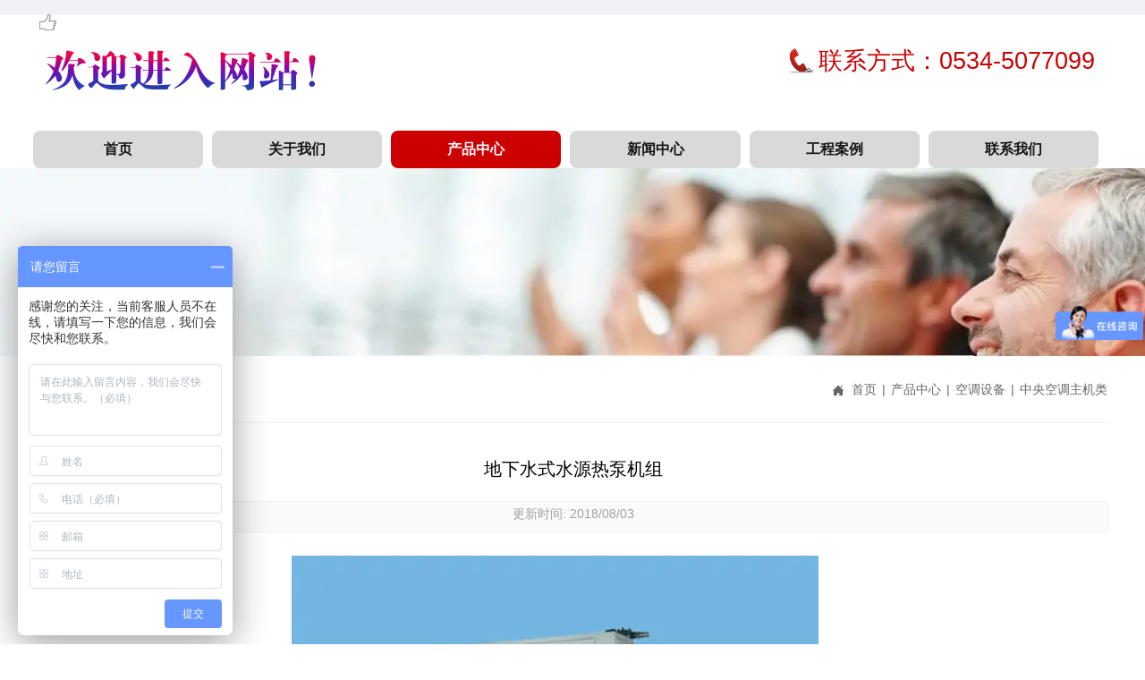

--- FILE ---
content_type: text/html
request_url: https://ytktjt.com/products/dixiashuishishuiyuanrebengjizu.html
body_size: 12118
content:
<!DOCTYPE  html>
<html >
	<head>
		<meta charset="utf-8">
		<title>风机|水箱|中央空调|净化设备</title> 
		<meta name="keywords" content="地下水式水源热泵机组" />
		<meta name="description" content="产 品 说 明1、适用于地下水源丰富地区。2、有专业打井设备及施工队伍，确保系统换热效率。3、控制系统先进、完备，实现整个系统的节能。" />
		<meta name="viewport" content="width=1200,user-scalable=yes,shrink-to-fit=no">
		<meta name="format-detection" content="telephone=no,email=no,address=no">
		<meta name="PublishTime" content="2025-12-29 10:11:54" />

				<meta itemprop="name" content="风机|水箱|中央空调|净化设备">
		<meta itemprop="description" content="产 品 说 明1、适用于地下水源丰富地区。2、有专业打井设备及施工队伍，确保系统换热效率。3、控制系统先进、完备，实现整个系统的节能。">
		
		<meta name="pid" content="phmafp" />
		<meta name="sid" content="4fa650c4312517d9bc89444991855231" />
		
<meta name="twitter:card" content="summary_large_image" />
<meta name="twitter:site" content="@CGTNOfficial" />
<meta name="twitter:creator" content="@CGTNOfficial" />
<meta name="twitter:title" content="风机|水箱|中央空调|净化设备" />
<meta name="twitter:description" content="产 品 说 明1、适用于地下水源丰富地区。2、有专业打井设备及施工队伍，确保系统换热效率。3、控制系统先进、完备，实现整个系统的节能。" />
<meta name="twitter:image" content="http://i.bjyyb.net/sites/32500/32774/20180803100924823.jpg" />
<meta property="og:type" content="website">
<meta property="og:title" content="风机|水箱|中央空调|净化设备">
<meta property="og:description" content="产 品 说 明1、适用于地下水源丰富地区。2、有专业打井设备及施工队伍，确保系统换热效率。3、控制系统先进、完备，实现整个系统的节能。">
<meta property="og:image" content="http://i.bjyyb.net/sites/32500/32774/20180803100924823.jpg">
<meta property="og:image:width" content="600">
<meta property="og:image:height" content="600">
<meta property="og:url" content="https://www.ytktjt.com/products/dixiashuishishuiyuanrebengjizu.html">
<meta property="og:site_name" content="集团总部山东德州服务中心">		<link rel="canonical" href="https://www.ytktjt.com/products/dixiashuishishuiyuanrebengjizu.html">
		<script src="//i.bjyyb.net/p/language/zh/global.js"></script>
						<meta name="jump" content="jump" />
		 
				<link rel="icon" type="image/x-icon" href="//i.bjyyb.net/yyb_icons/favicon.ico" />
		        <link rel="stylesheet" type="text/css" href="//i.bjyyb.net/p/Css/cssV2.css?v=4.9">

		     	<style>
			@font-face{
				font-family:yiyingbao;
				font-display:swap;
				src:url('//i.bjyyb.net/sites/32500/32774/iconfont.ttf?v=1766974308') format("truetype");
			}
			.yiyingbaoicon {
			  font-family:"yiyingbao";
			  font-size:16px;
			  font-style:normal;
			  -webkit-font-smoothing: antialiased;
			  -moz-osx-font-smoothing: grayscale;
			}
        	html{
			    height:auto;
			    overflow-x:hidden;
			    overflow-y:scroll;
			}
						  			  			  			  			  				

		
		
        </style>
        
        <script >
			var pageData = {siteId:'4fa650c4312517d9bc89444991855231',isWebp:true},
				url ='/member/handle.php?siteorigin=2',
				is_static = true;
			var apiPost = '//hk.bjyybao.com/Task/SiteStatistics/siteStatistics';
			var adviceLanguages = 'zh';
		</script>
		<style>
body{top: 0 !important;}
.list-table-link #comp-b7rt49wt{min-width:19px;}.comp-qdi3xcajBtnLink:visited{color:rgb(204, 0, 0);} .comp-qdi3xcajBtnLink:hover { background-color:rgba(0, 138, 137, 0); border-color:rgba(0, 138, 137, 0); border-radius:20px; } .comp-qdi3xcajBtnLink:active { background-color:rgba(0, 138, 137, 0); border-color:rgba(0, 138, 137, 0); color:rgb(14, 110, 184); } .comp-qdi3xcajBtnLink:hover .comp-qdi3xcajIconfont{ color:rgb(14, 110, 184); font-size:13px; } .comp-qdi3xcajBtnLink{ height:32px; line-height:32px; color:rgb(204, 0, 0); border-width:0px; border-style:solid; border-color: rgba(0, 172, 171, 0); border-radius:20px; background-color:rgba(0, 172, 171, 0); box-shadow:0 0 0 0 transparent; } .comp-qdi3xcajBtnLab{ color:rgb(204, 0, 0);text-align:left; font-family:Microsoft YaHei,Arial; font-size:27px;font-weight:normal; font-style:normal;padding-left:5px;} .comp-qdi3xcajBtnLink:hover .comp-qdi3xcajBtnLab{ color:rgb(14, 110, 184);text-align:left; font-family:Microsoft YaHei,Arial; font-size:13px;font-weight:normal; font-style:normal;padding-left:5px; } .comp-qdi3xcajIconfont{ background-position:45% 45%;background-repeat: no-repeat; font-size:32px; background-size:32px; min-width:32px; height:32px; line-height:32px; display:block; color:rgb(204, 0, 0); } .comp-qi4rbbrhNavLevelOne{ } .comp-qi4rbbrhNavLevelOne li:hover .comp-qi4rbbrhnavbtnOne{ background-color: rgb(204, 0, 0); color:#ffffff; font-size:16px; font-family:微软雅黑; border-color:rgba(255,255,255,1); border-width:0px; border-radius:8px 8px 8px 8px; } .comp-qi4rbbrhnavbtnOne{ box-shadow:0 0 0 0 transparent; background-color:rgb(217, 217, 217); margin-bottom:0px; color:rgb(21, 21, 21);text-align:center; font-family:微软雅黑; font-size:16px;font-weight:bold; font-style:normal; border-radius:8px 8px 8px 8px; margin-right:10px; border-color:rgba(255,255,255,1); border-width:0px; } .comp-qi4rbbrhnavbtnOne[data-state~="selected"]{ background-color:rgb(204, 0, 0); color:#fff; border-color:rgba(255,255,255,1); border-width:0px; border-radius:8px 8px 8px 8px; font-size:16px; font-weight:bold; font-style:normal; font-family:微软雅黑; } .comp-qi4rbbrhnavbtnTwo[data-state~="selected"]{ } .comp-qi4rbbrhnavbtnTwo{ color:#fff;text-align:left; font-family:Microsoft YaHei,Arial; font-size:14px;font-weight:normal; font-style:normal; background-color:rgba(213,27,98,1); border-bottom-color:#fff; border-bottom-style:solid; border-bottom-width:1px; } .comp-qi4rbbrhnavbtnTwo i{ font-size:14px !important; } .comp-qi4rbbrhnavbtnTwo:hover { background-color: rgba(191,0,80,1); color:#ffffff; color:#ffffff; font-size:14px; font-family:Microsoft YaHei,Arial; } .comp-qi4rbbrhNavLevelTwo{ box-shadow:0 0 0 0 transparent; border-color:rgba(255,255,255,1); border-style: solid; border-width:1px; border-radius:0; background-color: rgba(213,27,98,1); } .comp-qi4rbbrhNavLevelTwo:hover{ border-color:rgba(255,255,255,1); border-style: solid; border-width:1px; } .comp-qi4rbbrhNavLevelOne>li:first-child>a{ border-top-left-radius:8px; border-bottom-left-radius:8px; } .comp-qi4rbbrhNavLevelOne>li:last-child>a{ border-top-right-radius:8px; border-bottom-right-radius:8px; } .comp-qi4rbbrhNavLevelTwo>li:first-child>a{ border-top-left-radius:0; border-top-right-radius:0; } .comp-qi4rbbrhNavLevelTwo>li:last-child>a{ border-bottom-left-radius:0; border-bottom-right-radius:0; border-bottom:0; }.list-table-link #comp-3u3g71b4{min-width:350px;}.comp-3u3g71b4Link:hover { border-radius:0px; } .comp-3u3g71b4Link{ border-width:0px; border-style:solid; border-color:rgba(0, 0, 0, 0); border-radius:0px; box-shadow:0 0 0 0 transparent; box-sizing: border-box; overflow: hidden; display:inline-block; vertical-align:bottom; clear:both; } .comp-3u3g71b4animation{ transition-duration: 0.3s; -moz-transition-duration: 0.3s; -webkit-transition-duration: 0.3s; -o-transition-duration: 0.3s; }.comp-2h0jq6v2TabLine{ border-color:rgb(253, 167, 78); border-bottom-width:3px; }.comp-gqob7iauTabLine{ border-color:rgb(253, 167, 78); border-bottom-width:3px; }.comp-ifra5tx0TabLine{ border-color:rgb(253, 167, 78); border-bottom-width:3px; }.list-table-link #comp-s7ftokbn{min-width:20px;}.comp-s7ftokbnLink:hover { box-shadow:0 0 0 0 transparent; } .comp-s7ftokbnLink{ border-width:0px; border-style:solid; border-color:rgba(255, 255, 255, 1); box-shadow:0 0 0 0 transparent; display:inline-block; vertical-align:bottom; } .comp-s7ftokbnanimation{ transition-duration: 0.3s; -moz-transition-duration: 0.3s; -webkit-transition-duration: 0.3s; -o-transition-duration: 0.3s; }.comp-rchwxxxkNavLevelOne{ border-radius:0px; border-width:0px; border-color:#ccc; border-style:solid; box-shadow:0px 3px 5px 0px rgba(0,0,0,0); } .comp-rchwxxxkNavLevelOne:hover{ border-width:0px; border-color:#ccc; border-style:solid; box-shadow:0px 3px 5px 0px rgba(0,0,0,0); } .comp-rchwxxxkNavLevelOne li:hover .comp-rchwxxxknavbtnOne{ background-color: rgba(240, 240, 240, 1); color:#e78b08; font-size:14px; font-family:Microsoft YaHei,Arial; line-height:24px; } .comp-rchwxxxknavbtnOne[data-state~="selected"]{ background-color:rgba(240, 240, 240, 1); color:#e78b08; font-size:14px; font-weight:normal; font-style:normal; font-family:Microsoft YaHei,Arial; } .comp-rchwxxxknavbtnTwo[data-state~="selected"]{ } .comp-rchwxxxknavbtnTwo{ color:#555;text-align:left; font-family:Microsoft YaHei,Arial; font-size:14px;font-weight:normal; font-style:normal; background-color:rgba(255, 255, 255, 1); border-bottom-color:#ccc; border-bottom-style:dashed; border-bottom-width:1px; } .comp-rchwxxxknavbtnTwo i{ font-size:12px !important; } .comp-rchwxxxknavbtnTwo:hover { color:#e78b08; font-size:14px; font-family:Microsoft YaHei,Arial; background-color: rgba(240, 240, 240, 1); } .comp-rchwxxxkNavLevelTwo{ box-shadow:0 0 0 0 transparent; border-color:#ccc; border-style: solid; border-width:1px; border-radius:8px; } .comp-rchwxxxkNavLevelTwo:hover{ border-color:#ccc; border-style: solid; border-width:1px; } .comp-rchwxxxkNavLevelOne>li:first-child>a{ border-top-left-radius:0px; border-top-right-radius:0px; } .comp-rchwxxxkNavLevelOne>li:last-child>a{ border-bottom-left-radius:0px; border-bottom-right-radius:0px; border-bottom:0; } .comp-rchwxxxkNavLevelTwo>li:first-child>a{ border-top-left-radius:8px; border-top-right-radius:8px; } .comp-rchwxxxkNavLevelTwo>li:last-child>a{ border-bottom-left-radius:8px; border-bottom-right-radius:8px; border-bottom:0; } .comp-rchwxxxknavbtnOne{ color:rgb(255, 255, 255);text-align:left; font-family:Microsoft YaHei,Arial; font-size:14px;font-weight:normal; font-style:normal;line-height:24px; background-color:rgba(255, 255, 255, 0); margin-bottom:0px; margin-right:0px; border-bottom-color:#ccc; border-bottom-style: dashed; border-bottom-width:1px; } .comp-rchwxxxknavbtnOne i{ font-size:12px !important; } .list-table-link #comp-evw38kqu{min-width:180px;}.comp-pk6jt2rfNavLevelOne{ border-radius:8px; border-width:0px; border-color:#ccc; border-style:solid; box-shadow:0px 3px 5px 0px rgba(0,0,0,0); } .comp-pk6jt2rfNavLevelOne:hover{ border-width:0px; border-color:#ccc; border-style:solid; box-shadow:0px 3px 5px 0px rgba(0,0,0,0); } .comp-pk6jt2rfNavLevelOne li:hover .comp-pk6jt2rfnavbtnOne{ background-color: rgba(15, 110, 184, 0); color:rgb(251, 188, 21); font-size:14px; font-family:Microsoft YaHei,Arial; line-height:25px; } .comp-pk6jt2rfnavbtnOne[data-state~="selected"]{ background-color:rgba(15, 110, 184, 0); color:rgb(255, 255, 255); font-size:14px; font-weight:normal; font-style:normal; font-family:Microsoft YaHei,Arial; } .comp-pk6jt2rfnavbtnTwo[data-state~="selected"]{ } .comp-pk6jt2rfnavbtnTwo{ color:#555;text-align:left; font-family:Microsoft YaHei,Arial; font-size:14px;font-weight:normal; font-style:normal; background-color:rgba(255, 255, 255, 1); border-bottom-color:#ccc; border-bottom-style:dashed; border-bottom-width:1px; } .comp-pk6jt2rfnavbtnTwo i{ font-size:12px !important; } .comp-pk6jt2rfnavbtnTwo:hover { color:#e78b08; font-size:14px; font-family:Microsoft YaHei,Arial; background-color: rgba(240, 240, 240, 1); } .comp-pk6jt2rfNavLevelTwo{ box-shadow:0 0 0 0 transparent; border-color:#ccc; border-style: solid; border-width:1px; border-radius:8px; } .comp-pk6jt2rfNavLevelTwo:hover{ border-color:#ccc; border-style: solid; border-width:1px; } .comp-pk6jt2rfNavLevelOne>li:first-child>a{ border-top-left-radius:8px; border-top-right-radius:8px; } .comp-pk6jt2rfNavLevelOne>li:last-child>a{ border-bottom-left-radius:8px; border-bottom-right-radius:8px; border-bottom:0; } .comp-pk6jt2rfNavLevelTwo>li:first-child>a{ border-top-left-radius:8px; border-top-right-radius:8px; } .comp-pk6jt2rfNavLevelTwo>li:last-child>a{ border-bottom-left-radius:8px; border-bottom-right-radius:8px; border-bottom:0; } .comp-pk6jt2rfnavbtnOne{ color:rgb(255, 255, 255);text-align:left; font-family:Microsoft YaHei,Arial; font-size:14px;font-weight:normal; font-style:normal;line-height:25px; background-color:rgba(15, 110, 184, 0); margin-bottom:0px; margin-right:0px; border-bottom-color:#ccc; border-bottom-style: dashed; border-bottom-width:0px; } .comp-pk6jt2rfnavbtnOne i{ font-size:12px !important; } .comp-abj1h7vkNavLevelOne{ border-radius:8px; border-width:0px; border-color:#ccc; border-style:solid; box-shadow:0px 3px 5px 0px rgba(0,0,0,0); } .comp-abj1h7vkNavLevelOne:hover{ border-width:0px; border-color:#ccc; border-style:solid; box-shadow:0px 3px 5px 0px rgba(0,0,0,0); } .comp-abj1h7vkNavLevelOne li:hover .comp-abj1h7vknavbtnOne{ background-color: rgba(15, 110, 184, 0); color:rgb(251, 188, 21); font-size:14px; font-family:Microsoft YaHei,Arial; line-height:25px; } .comp-abj1h7vknavbtnOne[data-state~="selected"]{ background-color:rgba(15, 110, 184, 0); color:rgb(255, 255, 255); font-size:14px; font-weight:normal; font-style:normal; font-family:Microsoft YaHei,Arial; } .comp-abj1h7vknavbtnTwo[data-state~="selected"]{ } .comp-abj1h7vknavbtnTwo{ color:#555;text-align:left; font-family:Microsoft YaHei,Arial; font-size:14px;font-weight:normal; font-style:normal; background-color:rgba(255, 255, 255, 1); border-bottom-color:#ccc; border-bottom-style:dashed; border-bottom-width:1px; } .comp-abj1h7vknavbtnTwo i{ font-size:12px !important; } .comp-abj1h7vknavbtnTwo:hover { color:#e78b08; font-size:14px; font-family:Microsoft YaHei,Arial; background-color: rgba(240, 240, 240, 1); } .comp-abj1h7vkNavLevelTwo{ box-shadow:0 0 0 0 transparent; border-color:#ccc; border-style: solid; border-width:1px; border-radius:8px; } .comp-abj1h7vkNavLevelTwo:hover{ border-color:#ccc; border-style: solid; border-width:1px; } .comp-abj1h7vkNavLevelOne>li:first-child>a{ border-top-left-radius:8px; border-top-right-radius:8px; } .comp-abj1h7vkNavLevelOne>li:last-child>a{ border-bottom-left-radius:8px; border-bottom-right-radius:8px; border-bottom:0; } .comp-abj1h7vkNavLevelTwo>li:first-child>a{ border-top-left-radius:8px; border-top-right-radius:8px; } .comp-abj1h7vkNavLevelTwo>li:last-child>a{ border-bottom-left-radius:8px; border-bottom-right-radius:8px; border-bottom:0; } .comp-abj1h7vknavbtnOne{ color:rgb(255, 255, 255);text-align:left; font-family:Microsoft YaHei,Arial; font-size:14px;font-weight:normal; font-style:normal;line-height:25px; background-color:rgba(15, 110, 184, 0); margin-bottom:0px; margin-right:0px; border-bottom-color:#ccc; border-bottom-style: dashed; border-bottom-width:0px; } .comp-abj1h7vknavbtnOne i{ font-size:12px !important; } .comp-5t96tx31Font a:hover{ font-family:微软雅黑; font-size:20px; } .comp-5t96tx31Data .currentPosIcon{ background-repeat:no-repeat; background-position:45% 45%; font-size:14px; background-size:undefinedpx !important; color:rgba(0,0,0,1); display:inline-block; } .comp-5t96tx31Data div{ text-align:center; } .comp-5t96tx31Font{ max-width:calc(100% - undefinedpx - 12px ); font-size:20px; color:rgba(0,0,0,1); font-family:微软雅黑; } .comp-5t96tx31Font a{ font-size:20px; color:rgba(0,0,0,1); font-family:微软雅黑; text-align:center; } .comp-5t96tx31Data{ width:1198px; height:29px; }#comp-2fjj11hp .c2bg{ border-width:1px; border-style:solid; border-color:rgba(242, 242, 242, 1); border-radius:5px; box-shadow:0 0 0 0 transparent; background-color:rgb(250, 250, 250);} #comp-2fjj11hp .c2_arrow{border-color:rgba(242, 242, 242, 1);} #comp-2fjj11hp:hover>.c2bg{ background-color:rgb(250, 250, 250); border-radius:5px; box-sizing:border-box; } #comp-2fjj11hp:hover>.c2_arrow{} .comp-ex9j5nnoFont a:hover{ color:rgba(0,0,0,1); font-family:Microsoft YaHei,Arial; font-size:14px; font-weight:normal; font-style:normal; } .comp-ex9j5nnoData .currentPosIcon{ background-repeat:no-repeat; background-position:45% 45%; font-size:16px; background-size:16px !important; width:16px; height:16px; line-height:16px; color:rgb(160, 160, 160); display:inline-block; } .comp-ex9j5nnoData div{ text-align:center; } .comp-ex9j5nnoFont{ max-width:calc(100% - 16px - 12px ); font-size:14px; color:rgb(160, 160, 160); font-family:Microsoft YaHei,Arial; font-weight:normal; text-decoration:normal; font-style:normal; } .comp-ex9j5nnoFont a{ font-size:14px; color:rgb(160, 160, 160); font-family:Microsoft YaHei,Arial; font-weight:normal; text-decoration:normal; font-style:normal; text-align:center; } .comp-ex9j5nnoData{ width:1189px; height:24px; }.comp-i1rdibqpFont a:hover{ } .comp-i1rdibqpFont{ color:rgba(0,0,0,1);text-align:left; font-family:微软雅黑; font-size:14px; } .comp-i1rdibqpFont a{ color:rgba(0,0,0,1);text-align:left; font-family:微软雅黑; font-size:14px; } .comp-i1rdibqpData img,comp-i1rdibqpData video{ max-width: 100%; height: auto; } .comp-i1rdibqpData{ width:1199px; height:53px; overflow:hidden; }.comp-oka1nbwkTabLine{ border-color:rgb(217, 217, 217); border-bottom-width:1px; border-style:dashed; } .comp-36viha8lFont a:hover{ color:rgba(0,0,0,1); font-family:Microsoft YaHei,Arial; font-size:14px; font-weight:normal; font-style:normal; } .comp-36viha8lData .currentPosIcon{ background-repeat:no-repeat; background-position:45% 45%; font-size:16px; background-size:16px !important; width:16px; height:16px; line-height:16px; color:rgb(160, 160, 160); display:inline-block; } .comp-36viha8lData div{ text-align:left; } .comp-36viha8lFont{ max-width:calc(100% - 16px - 12px ); font-size:14px; color:rgb(160, 160, 160); font-family:Microsoft YaHei,Arial; font-weight:normal; text-decoration:normal; font-style:normal; } .comp-36viha8lFont a{ font-size:14px; color:rgb(160, 160, 160); font-family:Microsoft YaHei,Arial; font-weight:normal; text-decoration:normal; font-style:normal; text-align:left; } .comp-36viha8lData{ width:1164px; height:30px; } .comp-qxdthewtFont a:hover{ color:rgba(0,0,0,1); font-family:Microsoft YaHei,Arial; font-size:14px; font-weight:normal; font-style:normal; } .comp-qxdthewtData .currentPosIcon{ background-repeat:no-repeat; background-position:45% 45%; font-size:16px; background-size:16px !important; width:16px; height:16px; line-height:16px; color:rgb(160, 160, 160); display:inline-block; } .comp-qxdthewtData div{ text-align:left; } .comp-qxdthewtFont{ max-width:calc(100% - 16px - 12px ); font-size:14px; color:rgb(160, 160, 160); font-family:Microsoft YaHei,Arial; font-weight:normal; text-decoration:normal; font-style:normal; } .comp-qxdthewtFont a{ font-size:14px; color:rgb(160, 160, 160); font-family:Microsoft YaHei,Arial; font-weight:normal; text-decoration:normal; font-style:normal; text-align:left; } .comp-qxdthewtData{ width:1164px; height:30px; }.comp-rq6wee9sTabLine{ border-color:rgba(237, 241, 245, 1); border-bottom-width:1px; }#comp-kij33u4u .flex8_List{ background-color:rgba(238,238,238,1); border-width:1px; border-style:solid; border-color:rgb(227, 227, 227); border-radius:2; } #comp-kij33u4u .imgBgLayer{background-color:#ffffff;} #comp-kij33u4u #dataItem-le4ccfwg{margin-top:35px;} #comp-kij33u4u .flex8_List:hover{ background-color:rgb(255, 255, 255); border-width:1px; border-style:solid; border-color:rgb(232, 244, 254); } #comp-kij33u4u .flex8_title:hover strong{} #comp-kij33u4u .flex8_title:hover p{}.list-table-link #dataItem-6gr6b277{min-width:273.75px;}.dataItem-6gr6b277Link:hover { border-width:0px; border-style:solid; border-color:rgba(0, 0, 0, 1); border-radius:0px; } .dataItem-6gr6b277Link{ border-width:0px; border-style:solid; border-color:rgba(0, 0, 0, 1); border-radius:0px; box-shadow:0 0 0 0 transparent; box-sizing: border-box; overflow: hidden; display:inline-block; vertical-align:bottom; clear:both; } .dataItem-6gr6b277animation{ transition-duration: s; -moz-transition-duration: s; -webkit-transition-duration: s; -o-transition-duration: s; }#dataItem-a8fr91c9 a,#dataItem-a8fr91c9 .list-head-line { font-size:16px; color:#878787; font-family:Microsoft YaHei,Arial; font-style:normal; font-weight:normal; text-align:center; line-height:inherit; } #dataItem-a8fr91c9{ height:25px; color:#878787;text-align:center; font-family:Microsoft YaHei,Arial; font-size:16px;font-weight:normal; font-style:normal; line-height:20px; }.comp-m00wbh23btn{ background-color: rgb(255, 255, 255); border-color: rgba(61, 155, 233, 1); border-style: solid; border-width: 0px; border-radius: 0px; box-shadow:0.00px 1.00px 0px 0px rgb(204,204,204); font-family:Microsoft YaHei,Arial; font-size:14px; color:rgba(85,85,85,1); font-weight:normal; font-style:normal; } .comp-m00wbh23btn::placeholder{color:rgba(85,85,85,1);} .comp-m00wbh23btn::-ms-placeholder{color:rgba(85,85,85,1);} .comp-m00wbh23btn:hover{ background-color:rgb(255, 255, 255); border-color: rgba(61, 155, 233, 1); border-style: solid; border-width: 0px; box-shadow:0.00px 1.00px 0px 0px rgb(204,204,204); } .comp-m00wbh23btn:focus{ border-color: rgba(61, 155, 233, 1); border-style: solid; } .comp-m00wbh23btnLayout{ width:25%; height:32px; float:center; border-color: rgba(61, 155, 233, 1); border-style: solid; border-width: 0px; border-radius: 0px; background-color: rgb(14, 110, 184); color:rgb(255, 255, 255); font-family:Microsoft YaHei,Arial; font-size:14px; font-weight:normal; font-style:normal; } .comp-m00wbh23btnLayout:hover{ background-color: rgba(33, 150, 253, 1); border-color: rgba(61, 155, 233, 1); border-style: solid; border-width: 0px; color:rgba(255, 255, 255, 1); font-family:Microsoft YaHei,Arial; font-size:14px; font-weight:normal; font-style:normal; }#comp-m00wbh23 .formListCon,#comp-m00wbh23 .mandatory{margin-bottom:8px;}.comp-ogcnmhhnTabLine{ border-color:rgba(237, 241, 245, 1); border-bottom-width:1px; } .dataItem-stofa0dlFont a:hover{ color:rgba(0,0,0,1); font-family:Microsoft YaHei,Arial; font-size:14px; font-weight:normal; font-style:normal; } .dataItem-stofa0dlData .currentPosIcon{ background-repeat:no-repeat; background-position:45% 45%; font-size:16px; background-size:16px !important; width:16px; height:16px; line-height:16px; color:rgb(102, 102, 102); display:inline-block; } .dataItem-stofa0dlData div{ text-align:right; } .dataItem-stofa0dlFont{ max-width:calc(100% - 16px - 12px ); font-size:14px; color:rgb(102, 102, 102); font-family:Microsoft YaHei,Arial; font-weight:normal; text-decoration:normal; font-style:normal; } .dataItem-stofa0dlFont a{ font-size:14px; color:rgb(102, 102, 102); font-family:Microsoft YaHei,Arial; font-weight:normal; text-decoration:normal; font-style:normal; text-align:right; } .dataItem-stofa0dlData{ width:595px; height:30px; }.comp-f8dr5efuTabLine{ border-color:rgba(237, 241, 245, 1); border-bottom-width:1px; }.list-table-link #comp-kpt8u0br{min-width:589px;}.comp-kpt8u0brLink:hover { } .comp-kpt8u0brLink{ box-shadow:0 0 0 0 transparent; box-sizing: border-box; overflow: hidden; display:inline-block; vertical-align:bottom; clear:both; } .comp-kpt8u0branimation{ transition-duration: s; -moz-transition-duration: s; -webkit-transition-duration: s; -o-transition-duration: s; }</style>
		<script> var _hmt = _hmt || []; (function() { var hm = document.createElement("script"); hm.src = "https://hm.baidu.com/hm.js?458ab0a2e5bcd3f6a4960fa74050193c"; var s = document.getElementsByTagName("script")[0]; s.parentNode.insertBefore(hm, s); })(); </script>		<script type="application/ld+json">
{
"@context": "http://schema.org", 
"@type": "Article",
"headline": "地下水式水源热泵机组",
"image": ["https://i.bjyyb.net/sites/32500/32774/20180803100924823.jpg"],
"datePublished": "2018-08-03T00:00:00+0800",
"dateModified": "2018-08-03T00:00:00+0800",
"author": {
"@type": "Person",
"name": "集团总部山东德州服务中心",
"url": "https://www.ytktjt.com/products/dixiashuishishuiyuanrebengjizu.html"},
"publisher": {
"@type": "Organization",
"name": "集团总部山东德州服务中心",
"logo": {
"@type": "ImageObject",
"url": "//i.bjyyb.net/logo.png"}},
"description": "产 品 说 明1、适用于地下水源丰富地区。2、有专业打井设备及施工队伍，确保系统换热效率。3、控制系统先进、完备，实现整个系统的节能。",
"mainEntityOfPage":{ 
"@type": "WebPage",
"@id": "https://www.ytktjt.com/products/dixiashuishishuiyuanrebengjizu.html"}
}</script>
<script type="application/ld+json"> 
{
"@context": "http://schema.org",
"@type": "Organization",
"url": "https://www.ytktjt.com",
"contactPoint": [{
 "@type": "ContactPoint",
"telephone": "0534-2178822-888", "contactType": "customer service"}]}
</script>
<script type="application/ld+json"> 
{
"@context": "http://schema.org",
"@type": "BreadcrumbList",
 "itemListElement": [{
"@type": "ListItem",
"position":1,
"name":"首页",
"item":"https://www.ytktjt.com/"
},{
"@type": "ListItem",
"position":2,
"name":"产品中心",
"item":"https://www.ytktjt.com/PRODUCTS.html"
},{
"@type": "ListItem",
"position":3,
"name":"空调设备",
"item":"https://www.ytktjt.com/kongdiaoshebei.html"
},{
"@type": "ListItem",
"position":4,
"name":"中央空调主机类",
"item":"https://www.ytktjt.com/zhongyangkongdiaozhujilei.html"
},{
"@type": "ListItem",
"position":5,
"name":"地下水式水源热泵机组",
"item":"https://www.ytktjt.com/products/dixiashuishishuiyuanrebengjizu.html"
}]}</script><meta name="version" content="1.0" /><meta charset="FormUrl" content="https://form-qd-194.bjyybao.com/" /><meta name="version" content="1.0" /><meta charset="FormUrl" content="https://form-qd-194.bjyybao.com/" /></head>
<body id="root" >
<div id="masterPage"><div id="pageBackground" style="width:100%;height:calc(2023px + 482px + 188px);position:absolute;left:0;top:0;"></div><div id="pageContent" style="height:calc(2023px + 482px + 188px);width:1200px;"><header id="SITE_HEADER" style="width:1200px;height:188px;left:0px;top:0px;position:absolute;" data-fullwidth="true"><div class="s6screenBg bg-fullwidth" style="width:100vw;left:calc((1200px - 100vw)/2);"><div class="s6_bg" style="border-top-width:0px;border-bottom-width:0px;box-sizing:border-box;border-style:solid;width:100%;height:100%;"></div></div><div class="s6conBg" style="width:1200px;background-color:rgb(255, 255, 255);top:0px;bottom:0px;"></div><div class="s6cenContent" style="position:absolute;top:0px;bottom:0px;"><div id="comp-ppijulql" data-etcontrol="em-Component" data-fullwidth="true" data-autoHeight="" data-autoTop="" data-margin="0" style="width:1200px;height:17px;left:0px;top:0px;position:absolute;"><div class="s13balata bg-fullwidth" data-autoHeight="" style="position:absolute;overflow:hidden;width:calc((100vw - 0px) - 0px);left:calc(600px - (((100vw - 0px) - 0px)/ 2));right:calc(600px - (((100vw - 0px) - 0px)/ 2));height:17px;"><div class="bgColor" data-autoHeight=""><div class="bgColoroverlay" data-autoHeight="" style="background-color:rgb(240, 242, 245);height:17px;"></div></div></div><div class="s13inlineContent" style="height:17px;"><div class="s13" id="dataItem-81ejatmi" data-etcontrol="em-Component-Column" data-autoHeight="" data-autoTop="" data-padding="0" data-space="0" style="position:absolute;top:0;left:calc((((((100vw - 0px) - 0px) * 0.5) + ((1200px - ((100vw - 0px) - 0px)) / 2)) + 0px) + -600px);width:1200px;height:calc(17px - 0px);"><div class="s13balata bg-fullwidth" data-autoHeight="" style="position:absolute;overflow:hidden;width:calc((((100vw - 0px) - 0px) * 1) - 0px);left:calc((((((100vw - 0px) - 0px) * 1) - 1200px) * -0.5) - 0px);height:calc(17px - 0px);"><div class="bgColor" data-autoHeight=""><div class="bgColoroverlay" data-autoHeight="" style="background-color:rgba(255, 97, 104, 0);height:calc(17px - 0px);"></div></div></div><div class="s13inlineContent" data-autoHeight="" data-autoTop="" style="width:100%;height:calc(17px - 0px);"><div id="comp-b7rt49wt" data-etcontrol="em-Image" data-autoHeight="" data-autoTop="" style="width:19px;height:20px;left:4px;top:15px;position:absolute;" class=""><div style="width:100%;height:100%;" class="comp-b7rt49wtanimation conImagedh undefined"><div style="width:100%;height:100%;" data-med-size="19x20;19x20;19x20;"><div class="comp-b7rt49wtImg s1_img imgBgLayer" style="background-size:cover;background-repeat:no-repeat;width:100%;height:100%;"><img style="object-fit:cover;width:100%;height:100%;margin:0 auto;" class="picImg comp-b7rt49wtimg conImagedh screenListImg " data-lazyimg="//i.bjyyb.net/sites/30500/30523/20180416140543460.png@!w100" src="//i.bjyyb.net/grey.png"/></div></div></div></div></div></div></div></div><div id="comp-qdi3xcaj" style="width:380px;height:32px;left:820px;top:51.5px;position:absolute;" data-functionallink="" data-shopid="" class="" data-trigger-mode="hover"><div class="comp-qdi3xcajBtn"><a href="javascript:void(0);" target="_self" class="iconBtnBtnLink sBtnLink comp-qdi3xcajBtnLink"><div class="iconBtnBtnIconfont comp-qdi3xcajBtnIconfont"><i class="comp-qdi3xcajfont comp-qdi3xcajIconfont" data-lazyimg="//i.bjyyb.net/icons/telred_60.png"></i></div><span class="iconBtnBtnLab comp-qdi3xcajBtnLab">联系方式：0534-5077099</span></a></div></div><div id="comp-qi4rbbrh" data-autoHeight="" data-autoTop="" style="width:1201px;height:42px;left:-3px;top:146px;position:absolute;z-index:2;" class=""><div class="navStyle s3NavStyle"><ul style="text-align:left;" data-screen="false" data-margin="0" data-same="true" class="menueNav comp-qi4rbbrhNavLevelOne s3menu"><li data-lightbox=""><a style="line-height:42px;height:42px;width:190.16666666666666px;max-width:200.16666666666666px;" data-state="" class="s3navbtnOne comp-qi4rbbrhnavbtnOne" href=".././" target="_self"><p style="width:auto;max-width:calc(100% - 40px);" class="comp-qi4rbbrhnavbtnOneText">首页</p></a></li><li data-lightbox=""><a style="line-height:42px;height:42px;width:190.16666666666666px;max-width:200.16666666666666px;" data-state="" class="s3navbtnOne comp-qi4rbbrhnavbtnOne" href="../ABOUT_US.html" target="_self"><p style="width:auto;max-width:calc(100% - 40px);" class="comp-qi4rbbrhnavbtnOneText">关于我们</p></a></li><li data-lightbox=""><a style="line-height:42px;height:42px;width:190.16666666666666px;max-width:200.16666666666666px;" data-state="selected" class="s3navbtnOne comp-qi4rbbrhnavbtnOne" href="../PRODUCTS.html" target="_self"><p style="width:auto;max-width:calc(100% - 40px);" class="comp-qi4rbbrhnavbtnOneText">产品中心</p></a></li><li data-lightbox=""><a style="line-height:42px;height:42px;width:190.16666666666666px;max-width:200.16666666666666px;" data-state="" class="s3navbtnOne comp-qi4rbbrhnavbtnOne" href="../NEWS.html" target="_self"><p style="width:auto;max-width:calc(100% - 40px);" class="comp-qi4rbbrhnavbtnOneText">新闻中心</p></a></li><li data-lightbox=""><a style="line-height:42px;height:42px;width:190.16666666666666px;max-width:200.16666666666666px;" data-state="" class="s3navbtnOne comp-qi4rbbrhnavbtnOne" href="../SAMPLES.html" target="_self"><p style="width:auto;max-width:calc(100% - 40px);" class="comp-qi4rbbrhnavbtnOneText">工程案例</p></a></li><li data-lightbox=""><a style="line-height:42px;height:42px;width:190.16666666666666px;max-width:200.16666666666666px;" data-state="" class="s3navbtnOne comp-qi4rbbrhnavbtnOne" href="../CONTACT_US.html" target="_self"><p style="width:auto;max-width:calc(100% - 40px);" class="comp-qi4rbbrhnavbtnOneText">联系我们</p></a></li></ul></div></div><div id="comp-3u3g71b4" data-etcontrol="em-Image" data-autoHeight="" data-autoTop="" style="width:350px;height:90px;left:-5.5px;top:34.5px;position:absolute;" class=""><div style="width:100%;height:100%;" class="comp-3u3g71b4animation conImagedh noEffect"><div style="width:100%;height:100%;"><a href=".././" style="width:100%;height:100%;" data-functionallink="" data-shopid="" data-med-size="350x90;350x90;350x90;" data-lightbox="" target="_self" class="borStSolid s1_link comp-3u3g71b4Link"><div class="comp-3u3g71b4Img s1_img imgBgLayer" style="background-size:contain;background-repeat:no-repeat;width:100%;height:100%;"><img style="object-fit:contain;width:auto;height:auto;margin:0 auto;" class="picImg comp-3u3g71b4img conImagedh screenListImg " data-lazyimg="//i.bjyyb.net/sites/32500/32774/20180806085417704.png@!w400" src="//i.bjyyb.net/grey.png"/></div></a></div></div></div></div></header><footer id="SITE_FOOTER" style="width:1200px;height:482px;left:0px;top:calc(2023px + 188px);position:absolute;" data-fullwidth="true"><div class="s4screenBg bg-fullwidth" style="width:100vw;left:calc((1200px - 100vw)/2);"><div class="advancedSlideListBg" style="border-top-width:0px;border-bottom-width:0px;border-style:solid;box-sizing:border-box;width:100%;height:100%;"><div class="bgColor" style="width:100%;height:100%;"><div class="bgColoroverlay" style="background-color:rgb(35, 35, 35);height:100%;"></div></div></div></div><div class="s4conBg" style="width:1200px;background-color:rgba(255, 255, 255, 0);top:0px;bottom:0px;"></div><div class="s4cenContent" style="position:absolute;top:0px;bottom:0px;"><div id="comp-e0mtc1pn" data-etcontrol="em-Text" style="width:317px;height:171px;left:0px;top:45px;position:absolute;" class="" data-autoHeight="" data-autoTop=""><div class="textStyleMain"><div><p style="margin:0cm 0cm 0.0001pt"> </p> <p style="margin:0cm 0cm 0.0001pt"> </p> <p style="margin:0cm 0cm 0.0001pt"> </p> <p style="margin:0cm 0cm 0.0001pt"><span style="color:#ffffff;"><span style="font-size:16px;"><span style="line-height:26px;"><span style="font-family:Calibri,sans-serif">联系方式：0534-2178822</span></span></span></span></p> <p style="margin:0cm 0cm 0.0001pt"><span style="color:#ffffff;"><span style="font-size:16px;"><span style="line-height:26px;"><span style="font-family:Calibri,sans-serif">公司传真：0534-5077099</span></span></span></span></p> <p style="margin:0cm 0cm 0.0001pt"><span style="color:#ffffff;"><span style="font-size:16px;"><span style="line-height:26px;"><span style="font-family:Calibri,sans-serif">公司地址：山东省德州市经济开发区</span></span></span></span></p> <p style="margin:0cm 0cm 0.0001pt"><span style="color:#ffffff;"><span style="font-size:16px;"><span style="line-height:26px;"><span style="font-family:Calibri,sans-serif">                      中央空调工业园</span></span></span></span></p> </div></div></div><div id="comp-2h0jq6v2" style="width:46px;height:25px;left:0px;top:calc(88px + 11px);position:absolute;" class=""><div data-margin=""><div class="s62 comp-2h0jq6v2TabLine"><div class="comp-2h0jq6v2Line"></div></div></div></div><div id="comp-p7mpdivs" data-etcontrol="em-Text" style="width:217px;height:31px;left:386.5px;top:57px;position:absolute;" class="" data-autoHeight="" data-autoTop=""><div class="textStyleMain"><div><p class="font_7"><font color="#ffffff" face="Microsoft Yahei, Aril"><span style="font-size: 24px;">项目列表</span></font></p> </div></div></div><div id="comp-gqob7iau" style="width:46px;height:25px;left:387px;top:calc(88px + 11px);position:absolute;" class=""><div data-margin=""><div class="s62 comp-gqob7iauTabLine"><div class="comp-gqob7iauLine"></div></div></div></div><div id="comp-cg8xc6xu" data-etcontrol="em-Text" style="width:217px;height:34px;left:688.5px;top:58px;position:absolute;" class="" data-autoHeight="" data-autoTop=""><div class="textStyleMain"><div><p class="font_7"><span style="color:#ffffff;"><span style="line-height:26px;"><span style="font-size:24px;"><span style="font-family: 'Microsoft Yahei', Aril; word-break: normal; white-space: normal;">产品列表</span></span></span></span></p> </div></div></div><div id="comp-ifra5tx0" style="width:46px;height:25px;left:689.5px;top:calc(88px + 11px);position:absolute;" class=""><div data-margin=""><div class="s62 comp-ifra5tx0TabLine"><div class="comp-ifra5tx0Line"></div></div></div></div><div id="comp-maslr62f" data-etcontrol="em-Component" data-fullwidth="true" data-autoHeight="" data-autoTop="" data-margin="0" style="width:1200px;height:69px;left:0px;top:413px;position:absolute;"><div class="s13balata bg-fullwidth" data-autoHeight="" style="position:absolute;overflow:hidden;width:calc((100vw - 0px) - 0px);left:calc(600px - (((100vw - 0px) - 0px)/ 2));right:calc(600px - (((100vw - 0px) - 0px)/ 2));height:69px;"><div class="bgMedia" data-autoHeight="" style="background-color:#eee;"><div class="bgImage" data-autoHeight="" data-lazyimg="//i.bjyyb.net/sites/30500/30523/20180423101621262.jpg@!jw1600" style="height:69px;background-size:cover;background-repeat:no-repeat;background-attachment:initial;"></div></div></div><div class="s13inlineContent" style="height:69px;"><div class="s13" id="dataItem-igl3ew7r" data-etcontrol="em-Component-Column" data-autoHeight="" data-autoTop="" data-padding="0" data-space="0" style="position:absolute;top:0;left:calc((((((100vw - 0px) - 0px) * 0.5) + ((1200px - ((100vw - 0px) - 0px)) / 2)) + 0px) + -600px);width:1200px;height:calc(69px - 0px);"><div class="s13balata bg-fullwidth" data-autoHeight="" style="position:absolute;overflow:hidden;width:calc((((100vw - 0px) - 0px) * 1) - 0px);left:calc((((((100vw - 0px) - 0px) * 1) - 1200px) * -0.5) - 0px);height:calc(69px - 0px);"><div class="bgColor" data-autoHeight=""><div class="bgColoroverlay" data-autoHeight="" style="background-color:rgba(255, 97, 104, 0);height:calc(69px - 0px);"></div></div></div><div class="s13inlineContent" data-autoHeight="" data-autoTop="" style="width:100%;height:calc(69px - 0px);"><div id="comp-35ggr12t" data-etcontrol="em-Text" style="width:573px;height:21px;left:600.5px;top:22.5px;position:absolute;" class="" data-autoHeight="" data-autoTop=""><div class="textStyleMain"><div><p class="font_8"><span style="font-family:Arial;"><span style="font-size:16px;"><span style="color:#ffffff;">备案号：<a href="http://beian.miit.gov.cn" id="comp-35ggr12t_1576203722298" target="_blank">鲁ICP备16043794号-1</a>     </span></span></span></p> </div></div></div><div id="comp-s7ftokbn" data-etcontrol="em-Image" data-autoHeight="" data-autoTop="" style="width:20px;height:20px;left:258.5px;top:23.5px;position:absolute;" class=""><div style="width:100%;height:100%;" class="comp-s7ftokbnanimation conImagedh noEffect"><div class="borStSolid s6_link comp-s7ftokbnLink" style="width:100%;height:100%;" data-med-size="20x20;20x20;20x20;"><div class="comp-s7ftokbnImg s6_img imgBgLayer" style="background-size:contain;background-repeat:no-repeat;width:100%;height:100%;"><img style="object-fit:contain;width:auto;height:auto;margin:0 auto;" class="picImg comp-s7ftokbnimg conImagedh screenListImg " data-lazyimg="//i.bjyyb.net/sites/32500/32774/20220618141414490.png@!w100" src="//i.bjyyb.net/grey.png"/></div></div></div></div><div id="comp-fmox1krg" data-etcontrol="em-Text" style="width:352px;height:21px;left:285.5px;top:23.5px;position:absolute;" class="" data-autoHeight="" data-autoTop=""><div class="textStyleMain"><div><p><a href="http://www.beian.gov.cn/portal/registerSystemInfo?recordcode=37142802000525" target="_blank" id='comp-fmox1krg_1655532953745'><span style="color:#ffffff;"><span style="font-size: 14px; font-family: 'Microsoft Yahei', Aril; word-break: normal; white-space: normal; line-height: 13px;">鲁公网安备 37142802000525号</span></span></a></p> </div></div></div></div></div></div></div><div id="comp-rchwxxxk" data-autoHeight="" data-autoTop="" style="width:216px;height:43px;left:373.5px;top:318px;position:absolute;z-index:2;" class=""><div class="navStyle s13NavStyle"><ul style="text-align:left;" data-screen="false" data-margin="0" data-same="false" data-navType="vertical" data-childPosition="left" class="menueNav comp-rchwxxxkNavLevelOne s13menu"></ul></div></div><div id="comp-evw38kqu" data-etcontrol="em-Image" data-autoHeight="" data-autoTop="" style="width:180px;height:180px;left:954.5px;top:96.5px;position:absolute;" class=""><div style="width:100%;height:100%;" class="comp-evw38kquanimation conImagedh undefined"><div style="width:100%;height:100%;" data-med-size="430x430;430x430;430x430;"><div class="comp-evw38kquImg s1_img imgBgLayer" style="background-size:cover;background-repeat:no-repeat;width:100%;height:100%;"><img style="object-fit:cover;width:100%;height:100%;margin:0 auto;" class="picImg comp-evw38kquimg conImagedh screenListImg " data-lazyimg="//i.bjyyb.net/sites/32500/32774/20180806082650504.jpg@!jw200" src="//i.bjyyb.net/grey.png"/></div></div></div></div><div id="comp-pk6jt2rf" data-autoHeight="" data-autoTop="" style="width:198px;height:252px;left:375px;top:113px;position:absolute;z-index:2;" class=""><div class="navStyle s13NavStyle"><ul style="text-align:left;" data-screen="false" data-margin="0" data-same="false" data-navType="vertical" data-childPosition="right" class="menueNav comp-pk6jt2rfNavLevelOne s13menu"><li data-lightbox=""><a style="padding-top:5px;padding-bottom:5px;" data-state="" class="s13navbtnOne comp-pk6jt2rfnavbtnOne" href=".././" target="_self"><p style="white-space:normal;line-height:25px;" class="comp-pk6jt2rfnavbtnOneText">首页</p></a></li><li data-lightbox=""><a style="padding-top:5px;padding-bottom:5px;" data-state="" class="s13navbtnOne comp-pk6jt2rfnavbtnOne" href="../ABOUT_US.html" target="_self"><p style="white-space:normal;line-height:25px;" class="comp-pk6jt2rfnavbtnOneText">关于我们</p></a></li><li data-lightbox=""><a style="padding-top:5px;padding-bottom:5px;" data-state="selected" class="s13navbtnOne comp-pk6jt2rfnavbtnOne" href="../PRODUCTS.html" target="_self"><p style="white-space:normal;line-height:25px;" class="comp-pk6jt2rfnavbtnOneText">产品中心</p></a></li><li data-lightbox=""><a style="padding-top:5px;padding-bottom:5px;" data-state="" class="s13navbtnOne comp-pk6jt2rfnavbtnOne" href="../NEWS.html" target="_self"><p style="white-space:normal;line-height:25px;" class="comp-pk6jt2rfnavbtnOneText">新闻中心</p></a></li><li data-lightbox=""><a style="padding-top:5px;padding-bottom:5px;" data-state="" class="s13navbtnOne comp-pk6jt2rfnavbtnOne" href="../SAMPLES.html" target="_self"><p style="white-space:normal;line-height:25px;" class="comp-pk6jt2rfnavbtnOneText">工程案例</p></a></li><li data-lightbox=""><a style="padding-top:5px;padding-bottom:5px;" data-state="" class="s13navbtnOne comp-pk6jt2rfnavbtnOne" href="../CONTACT_US.html" target="_self"><p style="white-space:normal;line-height:25px;" class="comp-pk6jt2rfnavbtnOneText">联系我们</p></a></li></ul></div></div><div id="comp-abj1h7vk" data-autoHeight="" data-autoTop="" style="width:198px;height:252px;left:676.5px;top:113px;position:absolute;z-index:2;" class=""><div class="navStyle s13NavStyle"><ul style="text-align:left;" data-screen="false" data-margin="0" data-same="false" data-navType="vertical" data-childPosition="right" class="menueNav comp-abj1h7vkNavLevelOne s13menu"><li data-lightbox=""><a style="padding-top:5px;padding-bottom:5px;" data-state="selected" class="s13navbtnOne comp-abj1h7vknavbtnOne" href="../kongdiaoshebei.html" target="_self"><p style="white-space:normal;line-height:25px;" class="comp-abj1h7vknavbtnOneText">空调设备</p></a></li><li data-lightbox=""><a style="padding-top:5px;padding-bottom:5px;" data-state="" class="s13navbtnOne comp-abj1h7vknavbtnOne" href="../fengjishebei.html" target="_self"><p style="white-space:normal;line-height:25px;" class="comp-abj1h7vknavbtnOneText">风机设备</p></a></li><li data-lightbox=""><a style="padding-top:5px;padding-bottom:5px;" data-state="" class="s13navbtnOne comp-abj1h7vknavbtnOne" href="../jinghuashebei.html" target="_self"><p style="white-space:normal;line-height:25px;" class="comp-abj1h7vknavbtnOneText">净化设备</p></a></li><li data-lightbox=""><a style="padding-top:5px;padding-bottom:5px;" data-state="" class="s13navbtnOne comp-abj1h7vknavbtnOne" href="../fangfushebei.html" target="_self"><p style="white-space:normal;line-height:25px;" class="comp-abj1h7vknavbtnOneText">防腐设备</p></a></li><li data-lightbox=""><a style="padding-top:5px;padding-bottom:5px;" data-state="" class="s13navbtnOne comp-abj1h7vknavbtnOne" href="../kongdiaofengjipeijian.html" target="_self"><p style="white-space:normal;line-height:25px;" class="comp-abj1h7vknavbtnOneText">空调风机配件</p></a></li><li data-lightbox=""><a style="padding-top:5px;padding-bottom:5px;" data-state="" class="s13navbtnOne comp-abj1h7vknavbtnOne" href="../fangkongrenfangshebei.html" target="_self"><p style="white-space:normal;line-height:25px;" class="comp-abj1h7vknavbtnOneText">防空人防设备</p></a></li><li data-lightbox=""><a style="padding-top:5px;padding-bottom:5px;" data-state="" class="s13navbtnOne comp-abj1h7vknavbtnOne" href="../shuichulijifangshebei.html" target="_self"><p style="white-space:normal;line-height:25px;" class="comp-abj1h7vknavbtnOneText">水处理机房设备</p></a></li></ul></div></div><div id="comp-gwoqkohw" data-etcontrol="em-Text" style="width:130px;height:34px;left:979.5px;top:284px;position:absolute;" class="" data-autoHeight="" data-autoTop=""><div class="textStyleMain"><div><p class="font_7"><span style="font-size:16px;"><span style="color:#ffffff;"><span style="line-height:26px;"><span style="font-family: 'Microsoft Yahei', Aril; word-break: normal; white-space: normal;">扫一扫添加微信</span></span></span></span></p> </div></div></div><div id="comp-nir8qhq6" data-etcontrol="em-Text" style="width:217px;height:29px;left:1px;top:55px;position:absolute;" class="" data-autoHeight="" data-autoTop=""><div class="textStyleMain"><div><p class="font_7"><span style="color:#ffffff;"><span style="line-height:26px;"><span style="font-size:24px;"><span style="font-family: 'Microsoft Yahei', Aril; word-break: normal; white-space: normal;">联系我们</span></span></span></span></p> </div></div></div></div></footer><div id="PAGES_CONTAINER" style="width:1200px;height:2023px;left:0px;top:188px;position:absolute;"><div id="contentBg" style="position:absolute;top:0;width:1200px;background-color:rgba(0,0,0,0);border-style:solid;left:0;height:2023px;"></div><div id="phmafp" style="width:1200px;height:2023px;left:0px;top:0px;position:absolute;"><div id="comp-5t96tx31" data-autoHeight="" data-autoTop="" style="position:absolute;top:323px;left:2px;width:1198px;height:29px;margin:undefinedpx;transform:rotate(undefineddeg);animation-delay:undefineds;animation-duration:undefineds;overflow:hidden;"><div data-source-effect="hidden" class="comp-5t96tx31Data wpCurrentPos"><div><div class="currentPosFont font_7 comp-5t96tx31Font">地下水式水源热泵机组</div></div></div></div><div id="comp-2fjj11hp" data-autoHeight="" data-autoTop="" data-float="false" data-mbottom="0" style="width:1198px;height:35px;left:1.5px;top:372px;position:absolute;"><div class="cBoxbg borStSolid c2bg"></div><div class="cBoxbg c2inlineContent"><div id="comp-ex9j5nno" data-autoHeight="" data-autoTop="" style="position:absolute;top:6px;left:4.5px;width:1189px;height:24px;margin:undefinedpx;transform:rotate(undefineddeg);animation-delay:undefineds;animation-duration:undefineds;overflow:hidden;"><div data-source-effect="hidden" class="comp-ex9j5nnoData wpCurrentPos"><div><div class="currentPosFont font_7 comp-ex9j5nnoFont">更新时间: 2018/08/03</div></div></div></div></div></div><div id="comp-i1rdibqp" data-autoHeight="" data-autoTop="" style="position:absolute;top:1001.5px;left:1px;width:1199px;height:53px;margin:undefinedpx;transform:rotate(undefineddeg);animation-delay:undefineds;animation-duration:undefineds;overflow:hidden;"><div data-source-effect="auto" class="comp-i1rdibqpData ulListStyleData"><div><div class="font_7 comp-i1rdibqpFont"><p>产 品 说 明</p><p>1、适用于地下水源丰富地区。</p><p>2、有专业打井设备及施工队伍，确保系统换热效率。</p><p>3、控制系统先进、完备，实现整个系统的节能。</p><p><img  class="  screenListImg " style="" height="151" width="301" alt="" data-lazyimg="//i.bjyyb.net/sites/32500/32774/20180803101017790.jpg@!jw1200" src="//i.bjyyb.net/grey.png?x-oss-process=image/resize,m_fixed,w_301,h_151,limit_0" title=""></p><p><br/></p><div style="clear: both; height: 10px;"></div><div style="clear: both; height: 10px;"></div></div></div></div></div><div id="comp-nxgnp2w" data-etcontrol="em-Component" data-fullwidth="true" data-autoHeight="" data-autoTop="" data-margin="0" style="width:1200px;height:210px;left:0px;top:0px;position:absolute;"><div class="s13balata bg-fullwidth" data-autoHeight="" style="position:absolute;overflow:hidden;width:calc((100vw - 0px) - 0px);left:calc(600px - (((100vw - 0px) - 0px)/ 2));right:calc(600px - (((100vw - 0px) - 0px)/ 2));height:210px;"><div class="bgMedia" data-autoHeight="" style="background-color:rgb(14, 110, 184);"><div class="bgImage" data-autoHeight="" data-lazyimg="//i.bjyyb.net/sites/30500/30523/20180419105731813.jpg@!jw1600" style="height:210px;background-size:cover;background-repeat:no-repeat;background-attachment:initial;"></div></div></div><div class="s13inlineContent" style="height:210px;"><div class="s13" id="dataItem-lu21dr13" data-etcontrol="em-Component-Column" data-autoHeight="" data-autoTop="" data-padding="0" data-space="0" style="position:absolute;top:0;left:calc((((((100vw - 0px) - 0px) * 0.5) + ((1200px - ((100vw - 0px) - 0px)) / 2)) + 0px) + -600px);width:1200px;height:calc(210px - 0px);"><div class="s13balata bg-fullwidth" data-autoHeight="" style="position:absolute;overflow:hidden;width:calc((((100vw - 0px) - 0px) * 1) - 0px);left:calc((((((100vw - 0px) - 0px) * 1) - 1200px) * -0.5) - 0px);height:calc(210px - 0px);"><div class="bgColor" data-autoHeight=""><div class="bgColoroverlay" data-autoHeight="" style="background-color:rgba(255, 97, 104, 0);height:calc(210px - 0px);"></div></div></div><div class="s13inlineContent" data-autoHeight="" data-autoTop="" style="width:100%;height:calc(210px - 0px);"></div></div></div></div><div id="comp-oka1nbwk" style="width:1201px;height:25px;left:-1px;top:calc(1070px + 12px);position:absolute;" data-autoHeight="" data-autoTop="comp-i1rdibqp" class=""><div data-margin=""><div class="comp-oka1nbwkTabLine"><div class="comp-oka1nbwkLine"></div></div></div></div><div id="comp-36viha8l" data-autoHeight="" data-autoTop="comp-i1rdibqp" style="position:absolute;top:1104px;left:10px;width:1164px;height:30px;margin:undefinedpx;transform:rotate(undefineddeg);animation-delay:undefineds;animation-duration:undefineds;overflow:hidden;"><div data-source-effect="hidden" class="comp-36viha8lData wpCurrentPos"><div><div class="currentPosFont font_7 comp-36viha8lFont">上一篇: <a href="../products/fenglengluoganleng_re_shuijizu.html">风冷螺杆冷（热）水机组</a></div></div></div></div><div id="comp-qxdthewt" data-autoHeight="" data-autoTop="comp-i1rdibqp" style="position:absolute;top:1134px;left:9px;width:1164px;height:30px;margin:undefinedpx;transform:rotate(undefineddeg);animation-delay:undefineds;animation-duration:undefineds;overflow:hidden;"><div data-source-effect="hidden" class="comp-qxdthewtData wpCurrentPos"><div><div class="currentPosFont font_7 comp-qxdthewtFont">下一篇: <a href="../products/shuilengluoganlengshuijizu.html">水冷螺杆冷水机组</a></div></div></div></div><div id="comp-90klsa9g" data-etcontrol="em-Text" style="width:352px;height:41px;left:6px;top:1188px;position:absolute;" class="" data-autoHeight="" data-autoTop="comp-i1rdibqp"><div class="textStyleMain"><div><p class="font_7"><span style="font-size:28px;"><strong><span style="color: rgb(85, 85, 85); font-family: 'Microsoft Yahei', Aril; word-break: normal; white-space: normal;">请给我们留言</span></strong></span></p> </div></div></div><div id="comp-rq6wee9s" style="width:1199px;height:25px;left:13px;top:calc(1248px + 12px);position:absolute;" data-autoHeight="" data-autoTop="comp-i1rdibqp" class=""><div data-margin=""><div class="s62 comp-rq6wee9sTabLine"><div class="comp-rq6wee9sLine"></div></div></div></div><div data-autoHeight="" data-autoTop="comp-i1rdibqp" style="width:1203px;height:251px;left:-3px;top:1643px;position:absolute;" id="comp-kij33u4u" class=""><div></div><a name="list-comp-kij33u4u" href="#" style="position:absolute;top:-50px;"></a><div class="list-content em-list-listTitle" data-source-effect=""><div class="listCon list_con8" data-visible="4" data-rows="1" data-scroll-mode="horizontal"><ul class="flex8_text list" data-type=""><li class="flex8_display flex8_con flex8_List proBox_List" style="width:275.75px;margin:0 12.5px 25px;"><a href="../products/kongqifangshexingjianceyi7880.html" target="_self" title="放射性在线监测系统" style="display:block;"><div class="flex8_display flex8_row"><div class="flex8_display flex_row flex8_strat flex8_image" style="margin-right:25px;position:relative;"><div id="dataItem-6gr6b277" data-etcontrol="em-Image" data-autoHeight="" data-autoTop="" style="width:273.75px;height:185.43px;" class=""><div style="width:100%;height:100%;" class="dataItem-6gr6b277animation conImagedh moveImage"><div class="borStSolid s2_link dataItem-6gr6b277Link" style="width:100%;height:100%;"><div class="dataItem-6gr6b277Img s2_img imgBgLayer" style="background-size:cover;background-repeat:no-repeat;width:100%;height:100%;"><img style="object-fit:cover;width:100%;height:100%;margin:0 auto;" class="picImg dataItem-6gr6b277img conImagedh screenListImg " data-lazyimg="//i.bjyyb.net/sites/32500/32774/1718177901659419671938154496.jpg" src="//i.bjyyb.net/grey.png" alt="放射性在线监测系统" title="放射性在线监测系统"/></div></div></div></div></div><div class="flex8_common flex8_display flex8_strat flex8_con flex8_ms flex8_Context flex8_title"><div class="flex8_display flex8_vbox flex8_con proList1 pro_display8" id="dataItem-a8fr91c9"><strong class="flex8_vtitle screenListTitle">放射性在线监测系统</strong></div></div></div></a></li><li class="flex8_display flex8_con flex8_List proBox_List" style="width:275.75px;margin:0 12.5px 25px;"><a href="../products/FGB04_FGB05.html" target="_self" title="FGB04/FGB05 毒剂报警探头" style="display:block;"><div class="flex8_display flex8_row"><div class="flex8_display flex_row flex8_strat flex8_image" style="margin-right:25px;position:relative;"><div id="dataItem-6gr6b277" data-etcontrol="em-Image" data-autoHeight="" data-autoTop="" style="width:273.75px;height:185.43px;" class=""><div style="width:100%;height:100%;" class="dataItem-6gr6b277animation conImagedh moveImage"><div class="borStSolid s2_link dataItem-6gr6b277Link" style="width:100%;height:100%;"><div class="dataItem-6gr6b277Img s2_img imgBgLayer" style="background-size:cover;background-repeat:no-repeat;width:100%;height:100%;"><img style="object-fit:cover;width:100%;height:100%;margin:0 auto;" class="picImg dataItem-6gr6b277img conImagedh screenListImg " data-lazyimg="//i.bjyyb.net/sites/32500/32774/1718089437659048627054211072.png" src="//i.bjyyb.net/grey.png" alt="FGB04/FGB05 毒剂报警探头" title="FGB04/FGB05 毒剂报警探头"/></div></div></div></div></div><div class="flex8_common flex8_display flex8_strat flex8_con flex8_ms flex8_Context flex8_title"><div class="flex8_display flex8_vbox flex8_con proList1 pro_display8" id="dataItem-a8fr91c9"><strong class="flex8_vtitle screenListTitle">FGB04/FGB05 毒剂报警探头</strong></div></div></div></a></li><li class="flex8_display flex8_con flex8_List proBox_List" style="width:275.75px;margin:0 12.5px 25px;"><a href="../products/dujibaojingqi_minyonghanlinlei.html" target="_self" title="毒剂报警器(民用含磷类)" style="display:block;"><div class="flex8_display flex8_row"><div class="flex8_display flex_row flex8_strat flex8_image" style="margin-right:25px;position:relative;"><div id="dataItem-6gr6b277" data-etcontrol="em-Image" data-autoHeight="" data-autoTop="" style="width:273.75px;height:185.43px;" class=""><div style="width:100%;height:100%;" class="dataItem-6gr6b277animation conImagedh moveImage"><div class="borStSolid s2_link dataItem-6gr6b277Link" style="width:100%;height:100%;"><div class="dataItem-6gr6b277Img s2_img imgBgLayer" style="background-size:cover;background-repeat:no-repeat;width:100%;height:100%;"><img style="object-fit:cover;width:100%;height:100%;margin:0 auto;" class="picImg dataItem-6gr6b277img conImagedh screenListImg " data-lazyimg="//i.bjyyb.net/sites/32500/32774/1718089228659047751627489280.png" src="//i.bjyyb.net/grey.png" alt="毒剂报警器(民用含磷类)" title="毒剂报警器(民用含磷类)"/></div></div></div></div></div><div class="flex8_common flex8_display flex8_strat flex8_con flex8_ms flex8_Context flex8_title"><div class="flex8_display flex8_vbox flex8_con proList1 pro_display8" id="dataItem-a8fr91c9"><strong class="flex8_vtitle screenListTitle">毒剂报警器(民用含磷类)</strong></div></div></div></a></li><li class="flex8_display flex8_con flex8_List proBox_List" style="width:275.75px;margin:0 12.5px 25px;"><a href="../products/kongqifangshexingjianceyi.html" target="_self" title="空气放射性监测仪" style="display:block;"><div class="flex8_display flex8_row"><div class="flex8_display flex_row flex8_strat flex8_image" style="margin-right:25px;position:relative;"><div id="dataItem-6gr6b277" data-etcontrol="em-Image" data-autoHeight="" data-autoTop="" style="width:273.75px;height:185.43px;" class=""><div style="width:100%;height:100%;" class="dataItem-6gr6b277animation conImagedh moveImage"><div class="borStSolid s2_link dataItem-6gr6b277Link" style="width:100%;height:100%;"><div class="dataItem-6gr6b277Img s2_img imgBgLayer" style="background-size:cover;background-repeat:no-repeat;width:100%;height:100%;"><img style="object-fit:cover;width:100%;height:100%;margin:0 auto;" class="picImg dataItem-6gr6b277img conImagedh screenListImg " data-lazyimg="//i.bjyyb.net/sites/32500/32774/1718091298659056431789948928.jpg" src="//i.bjyyb.net/grey.png" alt="空气放射性监测仪" title="空气放射性监测仪"/></div></div></div></div></div><div class="flex8_common flex8_display flex8_strat flex8_con flex8_ms flex8_Context flex8_title"><div class="flex8_display flex8_vbox flex8_con proList1 pro_display8" id="dataItem-a8fr91c9"><strong class="flex8_vtitle screenListTitle">空气放射性监测仪</strong></div></div></div></a></li></ul></div></div></div><div class="styleForm1 styleForm2" data-autoHeight="" data-autoTop="comp-i1rdibqp" id="comp-m00wbh23" style="width:1051px;height:245px;left:63px;top:1281px;position:absolute;"><form><div class="formListCon form2Input "> <input type="text" name="name" class="comp-m00wbh23btn styleFormfieldMessage" placeholder="姓名" data-aid="nameField"/> </div><div class="formListCon mandatory form2Input "> <input type="text" name="phone" class="comp-m00wbh23btn styleFormfieldMessage" placeholder="电话" data-aid="nameField"/> </div><div class="formListCon form2Input "> <input type="text" name="email" class="comp-m00wbh23btn styleFormfieldMessage" placeholder="邮箱" data-aid="nameField"/> </div><div class="formListCon form2Input "> <input type="text" name="company" class="comp-m00wbh23btn styleFormfieldMessage" placeholder="公司" data-aid="nameField"/> </div><div class="formListCon "><textarea name="message" class="comp-m00wbh23btn styleFormfieldMessage" placeholder="留言" data-aid="messageField"></textarea> </div><div data-unique-id="999"><input type="hidden" name="page_title" value="风机|水箱|中央空调|净化设备[https://www.ytktjt.com/products/dixiashuishishuiyuanrebengjizu.html]"/></div><button class="comp-m00wbh23btnLayout styleFormsubmit" data-lock="0" data-action="https://form-qd-194.bjyybao.com/" data-etid="comp-m00wbh23"><font>提交</font></button><span class="styleFormsuccess"></span><div style="clear:both;"></div></form></div><div id="comp-nvn0601n" data-etcontrol="em-Text" style="width:352px;height:37px;left:12px;top:1535px;position:absolute;" class="" data-autoHeight="" data-autoTop="comp-i1rdibqp"><div class="textStyleMain"><div><p class="font_7"><span style="font-size:28px;"><strong><span style="color: rgb(85, 85, 85); font-family: 'Microsoft Yahei', Aril; word-break: normal; white-space: normal;">相关产品</span></strong></span></p> </div></div></div><div id="comp-ogcnmhhn" style="width:1199px;height:25px;left:1px;top:calc(1589px + 12px);position:absolute;" data-autoHeight="" data-autoTop="comp-i1rdibqp" class=""><div data-margin=""><div class="s62 comp-ogcnmhhnTabLine"><div class="comp-ogcnmhhnLine"></div></div></div></div><div id="dataItem-stofa0dl" data-autoHeight="" data-autoTop="" style="position:absolute;top:239px;left:604.5px;width:595px;height:30px;margin:undefinedpx;transform:rotate(undefineddeg);animation-delay:undefineds;animation-duration:undefineds;overflow:hidden;"><div data-source-effect="hidden" class="dataItem-stofa0dlData wpCurrentPos"><div><i class="yiyingbaoicon currentPosIcon"></i><div class="currentPosFont font_7 dataItem-stofa0dlFont"><a href=".././">首页</a>  |  <a href="../PRODUCTS.html">产品中心</a>  |  <a href="../kongdiaoshebei.html">空调设备</a>  |  <a href="../zhongyangkongdiaozhujilei.html">中央空调主机类</a></div></div></div></div><div id="comp-9308el1q" data-etcontrol="em-Text" style="width:313px;height:37px;left:0px;top:232px;position:absolute;" class="" data-autoHeight="" data-autoTop=""><div class="textStyleMain"><div><p class="font_7"><span style="font-size:28px;"><span style="color:#333333;"><strong><font face="Microsoft Yahei, Aril">产品中心</font></strong></span></span></p> </div></div></div><div id="comp-f8dr5efu" style="width:1198px;height:25px;left:1.5px;top:calc(272px + 12px);position:absolute;" class=""><div data-margin=""><div class="s62 comp-f8dr5efuTabLine"><div class="comp-f8dr5efuLine"></div></div></div></div><div id="comp-kpt8u0br" data-etcontrol="em-Image" data-autoHeight="" data-autoTop="" style="width:589px;height:416px;left:286px;top:433px;position:absolute;" class=""><div style="width:100%;height:100%;" class="comp-kpt8u0branimation conImagedh undefined"><div class="borStSolid s15_link comp-kpt8u0brLink" style="width:100%;height:100%;" data-med-size="500x350;500x350;500x350;"><div class="comp-kpt8u0brImg s15_img imgBgLayer" style="background-size:cover;background-repeat:no-repeat;width:100%;height:100%;"><img style="object-fit:cover;width:100%;height:100%;margin:0 auto;" class="picImg comp-kpt8u0brimg conImagedh screenListImg " data-lazyimg="//i.bjyyb.net/sites/32500/32774/20180803100924823.jpg" src="//i.bjyyb.net/grey.png" alt="" title=""/></div></div></div></div></div></div></div></div>
  
<script src="//i.bjyyb.net/p/v8.4.2/easy.min.js?v=1.8" async></script>
 


	<script src="//i.bjyyb.net/static/api/js/share.js?v=1.2" async></script>	<script src="//i.bjyyb.net/p/login.js?v=2"></script>

	<!-- 引用外部js-->   
		<!-- 引用外部js-->
		</body>
</html>

--- FILE ---
content_type: application/javascript
request_url: https://img.bjyyb.net/p/v8.4.2/17.easy.min.js?v=0.1
body_size: 430
content:
webpackJsonp([17],{100:function(t,e,a){"use strict";function r(t,e,a){return e in t?Object.defineProperty(t,e,{value:a,enumerable:!0,configurable:!0,writable:!0}):t[e]=a,t}function n(t,e,a){var r=new Date;r.setDate(r.getDate()+a),document.cookie=t+"="+e+";expires="+r+";path=/"}function i(t){for(var e=document.cookie,a=e.split("; "),r=0;r<a.length;r++){var n=a[r].split("=");if(n[0]==t)return n[1]}}function u(t){n(t,"",-1)}function o(t){var e=(0,c.default)(".listItemParameter"),a=e.find(".listRadioInput"),n=(0,c.default)(".moreShopCartChange").find(".inputCountNumber"),i=n.val()||1;i<=0&&(i=1);var u={arr:{},number:i},o=(0,c.default)("[data-functionallink='addMoreShopCart']").attr("data-shopid"),f=o||(0,c.default)(".moreShopCartProductId").val();if(f){for(var l=0;l<a.length;l++)if(1==(0,c.default)(a[l])[0].checked){var d=(0,c.default)(a[l]).attr("id"),p=(0,c.default)(a[l]).attr("data-pid");u.arr[p]=d.substring(5)}return t?(t[f]=u,t):r({},f,u)}return""}function f(){var t=i("configure");if(t){t=JSON.parse(t);var e=0;Object.keys(t).forEach(function(t){e+=1}),(0,c.default)(".moreShopCartNumber").find(".totalNumber").text(e)}}function l(){var t=(0,c.default)("[data-companyfield='price']"),e=(0,c.default)("[data-companyfield='price']").attr("data-price");if(e){var a=(0,c.default)(".moreShopCartChange").find(".inputCountNumber").val()||1,r=(0,c.default)(".listItemParameter")[0],n=(0,c.default)(r).find(".listRadioInput"),i=0;if(n.length>=1)for(var u=0;u<n.length;u++)if(1==(0,c.default)(n[u])[0].checked){var o=parseFloat((0,c.default)(n[u]).attr("data-parprice"))||0;i+=o}var f=(parseFloat(e)+parseFloat(i))*a;f<=0&&(f=0),t.find(".textStyleMain").html(f.toFixed(2))}}Object.defineProperty(e,"__esModule",{value:!0}),e.listItemParameter=void 0;var d=a(35),c=function(t){return t&&t.__esModule?t:{default:t}}(d);e.listItemParameter=function(){(0,c.default)("[data-functionallink='addMoreShopCart']").click(function(){var t=i("configure");t&&(t=JSON.parse(t));var t=o(t);t&&n("configure",JSON.stringify(t),5),f()}),(0,c.default)("[data-functionallink='emptyMoreShopCart']").click(function(){u("configure"),f(),(0,c.default)(".moreShopCartNumber").find(".totalNumber").text(0),(0,c.default)(".em-shop-list-table").find(".listTableBox").remove()}),(0,c.default)(".moreShopCartChange").find(".qtyRightPlus").click(function(){var t=(0,c.default)(".moreShopCartChange").find(".inputCountNumber"),e=t.val();e++,t.val(e),l()}),(0,c.default)(".moreShopCartChange").find(".qtyRightReduce").click(function(){var t=(0,c.default)(".moreShopCartChange").find(".inputCountNumber"),e=t.val();e--,e<=0&&(e=1),t.val(e),l()});var t=(0,c.default)(".listItemParameter")[0];(0,c.default)(t).find(".listRadioInput").change(function(){l()}),f(),l()}}});